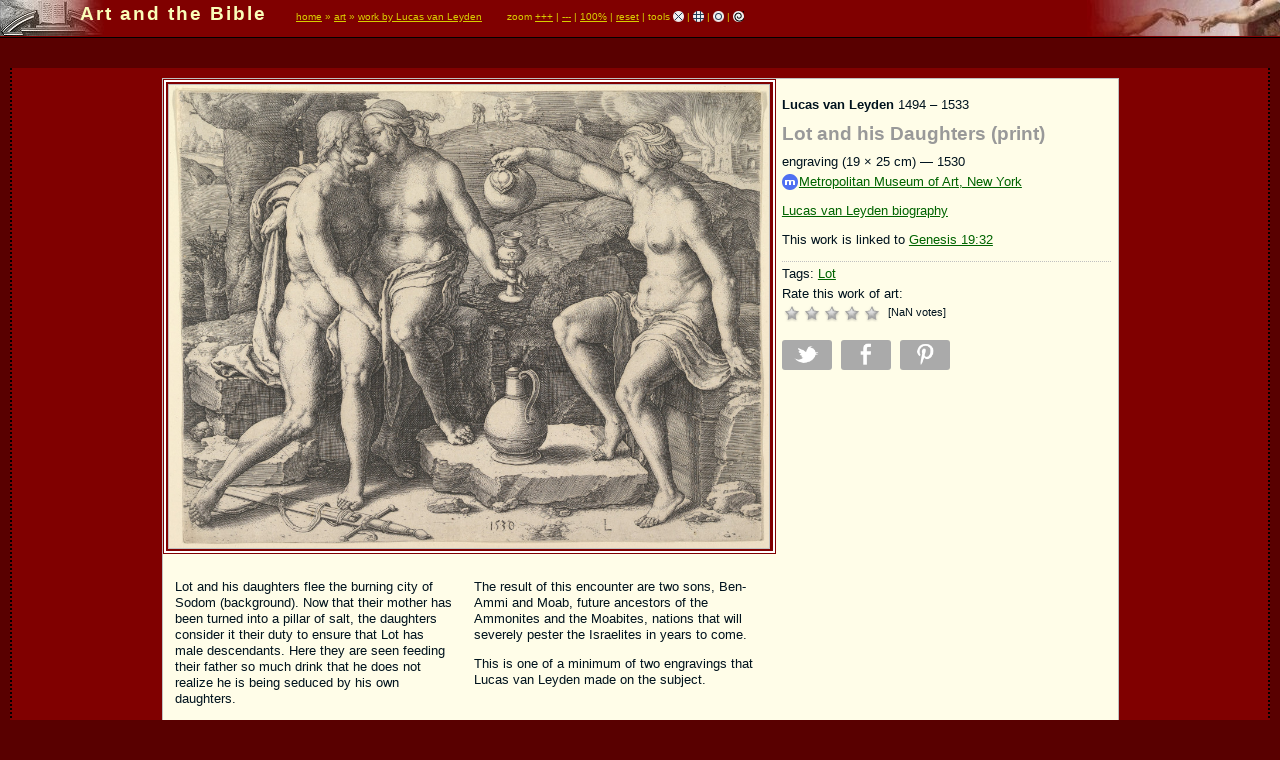

--- FILE ---
content_type: text/html; charset=UTF-8
request_url: https://www.artbible.info/art/large/63.html
body_size: 4809
content:
<!DOCTYPE HTML PUBLIC "-//W3C//DTD HTML 4.01 Transitional//EN" "http://www.w3.org/TR/html4/loose.dtd">
<html lang="en" xmlns:fb="http://www.facebook.com/2008/fbml" xmlns:og="http://opengraphprotocol.org/schema/" xmlns:artbible="http://www.artbible.info/ns/#">
<head>
<title>Lucas van Leyden: Lot and his Daughters (print)</title>
<meta name="viewport" content="width=device-width, initial-scale=1">
<meta http-equiv="Content-Type" content="text/html; charset=utf-8">
<meta name="description" content="Picture and description of a work by Lucas van Leyden: Lot and his Daughters (print). Engraving (19 x 25 cm), dated 1530.">
<meta name="keywords" content="">
<meta property="og:title" content="Lucas van Leyden: Lot and his Daughters (print)"> 
<meta property="og:type" content="article"> 
<meta property="og:image" content="https://static.artbible.info/large/lotdochters.jpg"> 
<meta property="og:url" content="https://www.artbible.info/art/large/63.html"> 
<meta property="og:site_name" content="ArtBible.info"> 
<meta property="fb:admins" content="100001484698976"> 
<meta name="twitter:card" content="summary_large_image">
<meta name="twitter:site" content="@artbible">
<meta name="twitter:description" content="Engraving (19 x 25 cm), dated 1530. Metropolitan Museum of Art, New York">
<link rel="contents" title="more work by this artist" type="text/html" href="../work/lucas-van-leyden">
<link rel="canonical" href="https://www.artbible.info/art/large/63.html">
<link rel="glossary" title="glossary" type="text/html" href="/art/glossary.html">

<link rel="shortcut icon" href="/favicon.ico" type="image/ico">
<link rel="apple-touch-icon" href="/pix/apple-touch-icon-precomposed.png">
<meta http-equiv="imagetoolbar" content="no">
<meta http-equiv="imagetoolbar" content="false">
<link rel="start" title="home" type="text/html" href="/">
<link rel="search" type="application/opensearchdescription+xml" title="Search artbible.info" href="/OpenSearch.xml">
<link rel="copyright" title="about" type="text/html" href="/about.html">
<link rel="alternate" title="RSS feed" type="application/rss+xml" href="/rss/rss.php">

<link href="/css/global.min.css?v=1.0.2" rel="stylesheet" type="text/css">

<script>
var GrotePlaat={elmId:null,elm:null,staat:0,oPicinfo:{},isGeladen:false,expandknop:null,init:function(a,d,b,c,e,g,l,i,j){this.elmId=a;var f=new Image;f.id=a;f.alt=l;this.oPicinfo.fn=g;this.oPicinfo.wGroot=c;this.oPicinfo.hGroot=e;this.oPicinfo.cnGroot=i;this.oPicinfo.cnMedium=j;this.elm=f;if(window.matchMedia&&window.matchMedia("(max-device-width: 600px),(max-width: 600px)").matches||window.devicePixelRatio&&window.devicePixelRatio<2&&window.innerWidth&&window.innerWidth<600){f.className=j;f.src=
"/images/medium/"+g+".jpg";this.staat=1;f.onclick=function(){GrotePlaat.toggleGrootMedium()};this.expandknop=document.createElement("img");this.expandknop.id="expandknop";this.expandknop.src="/pix/circle-expand.svg";this.expandknop.onclick=function(){GrotePlaat.toggleGrootMedium()};var h=this;f.onload=function(){if(!h.isGeladen){h.oPicinfo.wMedium=this.width;h.oPicinfo.hMedium=this.height;var k=h.haalPassendeMaten(this.width,this.height,window.innerWidth-20,window.innerWidth-20);this.width=k[0];this.height=
k[1];h.isGeladen=true;document.getElementById("bigPic").appendChild(h.expandknop)}}}else{a=document.createElement("span");a.style.paddingLeft="10px";a.innerHTML='zoom <a href="#" onclick="GrotePlaat.zoom(1.25); return false" title="25% larger">+++</a> | <a href="#" onclick="GrotePlaat.zoom(0.75); return false" title="25% smaller">---</a> | ';if(c>d+25)a.innerHTML+='<a href="#" onclick="GrotePlaat.setSize('+c+","+e+'); return false" title="full size">100%</a> | ';a.innerHTML+='<a href="#" onclick="GrotePlaat.setSize('+
d+","+b+'); return false" title="reset">reset</a>';document.getElementById("banner").getElementsByTagName("p")[0].appendChild(a);f.src="/images/"+g+"_grt.jpg";f.width=d;f.height=b;f.className=i}document.getElementById("bigPic").appendChild(f)},setSize:function(a,d){this.elm.width=Math.round(a);this.elm.height=Math.round(d);if(document.getElementById(this.elmId+"Div"))document.getElementById(this.elmId+"Div").style.width=Math.round(a)+2+"px"},zoom:function(a){var d=this.elm.width,b=this.elm.height;
this.elm.width=Math.round(d*a);this.elm.height=Math.round(b*a);if(document.getElementById(this.elmId+"Div"))document.getElementById(this.elmId+"Div").style.width=Math.round(d*a)+2+"px"},toggleGrootMedium:function(){switch(this.staat){case 1:this.elm.src="/images/"+this.oPicinfo.fn+"_grt.jpg";this.elm.width=this.oPicinfo.wGroot;this.elm.height=this.oPicinfo.hGroot;this.staat=2;this.elm.className=this.oPicinfo.cnGroot;document.getElementById("bigPic").style.width=window.innerWidth-14+"px";document.getElementById("bigPic").style.height=
document.getElementById("bigPic").style.width;this.expandknop.style.display="none";break;case 2:this.elm.src="/images/medium/"+this.oPicinfo.fn+".jpg";this.elm.width=this.oPicinfo.wMedium;this.elm.height=this.oPicinfo.hMedium;this.staat=1;this.elm.className=this.oPicinfo.cnMedium;document.getElementById("bigPic").style.height="auto";this.expandknop.style.display="block";break;default:break}},haalPassendeMaten:function(a,d,b,c){var e=b>c&&b-c>50,g;g=e?Math.min(c,b):Math.max(c,b);b=e?Math.max(c,b):
Math.min(c,b);if(a>b){e=b;c=b/a*d;if(c>g){c=g;e=g/d*a}}else if(d>g){c=g;e=g/d*a;if(e>b){e=b;c=b/a*d}}else{e=a;c=d}return[Math.floor(e),Math.floor(c)]}};		
</script>
</head>
<body id="grootplaat" class="">
<div id="wrapper" onload="this.focus()">
	<div id="banner"><strong class="sitetitel">Art and the Bible</strong>
		<p class="kruimelpad"><a href="/">home</a> &raquo; <a href="../">art</a> &raquo; <a href="../work/lucas-van-leyden">work by Lucas van Leyden</a> &nbsp; &nbsp; </p>
		<div id="illurechts"></div>
	</div>
	
	<div id="contentkol2">
		<table cellspacing="0" class="grbldtabel" align="center">
			<tr valign="top">
				<td id="hetplaatjeDiv">
		<div class="grootbeeld" id="bigPic" style="min-height: 231px"><noscript><img src="/beeld/lotdochters_grt.jpg" alt="Lucas van Leyden: Lot and his Daughters (print)" class="groteplaat" title="" height="463" width="600"></noscript></div>
<script type="text/javascript">GrotePlaat.init('hetplaatje', 600, 463, 1024, 791, 'lotdochters', 'Lucas van Leyden: Lot and his Daughters (print)', 'groteplaat', 'mediumplaat')</script>
				</td>
				<td id="infocel" rowspan=2>
		<p><strong>Lucas van Leyden</strong> 1494 &ndash; 1533</p>
<h1 class="werktitel">Lot and his Daughters (print)</h1>
<p>engraving (19 &#215; 25 cm)  &mdash; 1530
<a href="/art/museums/57" class="museumlink" title="museum info"><img src="/pix/museum.png" alt="Museum"> Metropolitan Museum of Art, New York</a></p>
<p><a href='/art/biography/lucas-van-leyden'>Lucas van Leyden biography</a></p>
<p>This work is linked to <a href="/bible/genesis/19.html#32">Genesis&nbsp;19:32</a></p>

<div class="tags"><p>Tags: <a href="/art/topics/lot">Lot</a></p>
</div>
<p id="rateStatus">Rate this work of art: </p>
<div id="rateMe" title="Rate this work of art: ">
<a id="_1" title="1 star" class="preset"></a>
<a id="_2" title="2 stars" class="preset"></a>
<a id="_3" title="3 stars" class="preset"></a>
<a id="_4" title="4 stars" class="preset"></a>
<a id="_5" title="5 stars" class=""></a>
  &nbsp; [<span id="ratingFB"><span id="nvotes">57</span> votes</span>]
</div>

<ul class="sharebuttons">
	<!-- <li><a href="/art/ecard.php?wid=63" title="Send as e-card" class="share ecard"> </a></li> -->	
	<li><a href="https://twitter.com/intent/tweet?text=Lucas+van+Leyden%3A+Lot+and+his+Daughters+%28print%29+-+https://www.artbible.info/art/large/63.html" title="Tweet" class="share twitter" target="_blank"> </a></li>	
	<li><a href="https://www.facebook.com/sharer.php?u=https%3A%2F%2Fwww.artbible.info%2Fart%2Flarge%2F63.html&amp;t=Lucas+van+Leyden%3A+Lot+and+his+Daughters+%28print%29" title="Share on Facebook" class="share fb" target="_blank"> </a></li>	
	<li><a href="https://pinterest.com/pin/create/button/?url=https://www.artbible.info/art/large/63.html&amp;media=https://www.artbible.info/images/lotdochters_grt.jpg&amp;description=Lucas%20van%20Leyden%3A%20Lot%20and%20his%20Daughters%20%28print%29" title="Pin on Pinterest" class="share pint" target="_blank"> </a></li>	
</ul>
<div align="center" style="margin-top: 2em;"><script async src="//pagead2.googlesyndication.com/pagead/js/adsbygoogle.js"></script>
<!-- 300x250, gemaakt 23-3-08 -->
<ins class="adsbygoogle"
     style="display:inline-block;width:300px;height:250px"
     data-ad-client="ca-pub-0372006014846593"
     data-ad-slot="2483492211"></ins>
<script>
(adsbygoogle = window.adsbygoogle || []).push({});
</script></div>
				</td>
			</tr>
			<tr>
				<td id="illudesccontainer">
		<div class="illudescbox"><p>Lot and his daughters flee the burning city of Sodom (background). Now that their mother has been turned into a pillar of salt, the daughters consider it their duty to ensure that Lot has male descendants. Here they are seen feeding their father so much drink that he does not realize he is being seduced by his own daughters.</p></div><div class="illudescbox">
<p>The result of this encounter are two sons, Ben-Ammi and Moab, future ancestors of the Ammonites and the Moabites, nations that will severely pester the Israelites in years to come. </p>
<p>This is one of a minimum of two engravings that Lucas van Leyden made on the subject.</p>
</div>
				</td>
			</tr>
			<tr>
				<td colspan="2" class="related">
		<h3>Related art</h3>
		<ul>
			<li><a href="520.html"><img src="https://minis.artbible.info/mini/durer_lot_sodom.jpg" alt="Albrecht Dürer: Lot and his family flee from Sodom" title="Albrecht Dürer: Lot and his family flee from Sodom"></a></li>
<li><a href="804.html"><img src="https://minis.artbible.info/mini/bellucci_lot_dochters.jpg" alt="Antonio Bellucci: Lot and his Daughters" title="Antonio Bellucci: Lot and his Daughters"></a></li>
<li><a href="806.html"><img src="https://minis.artbible.info/mini/leyden_lot-dochters.jpg" alt="Lucas van Leyden: Lot and his Daughters (oil paint)" title="Lucas van Leyden: Lot and his Daughters (oil paint)"></a></li>
<li><a href="929.html"><img src="https://minis.artbible.info/mini/gentileschi_lot.jpg" alt="Artemisia Gentileschi: Lot and his Daughters" title="Artemisia Gentileschi: Lot and his Daughters"></a></li>
<li><a href="1019.html"><img src="https://minis.artbible.info/mini/bloemaert_lot_dochters.jpg" alt="Abraham Bloemaert: Lot and his daughters" title="Abraham Bloemaert: Lot and his daughters"></a></li>
<li><a href="1068.html"><img src="https://minis.artbible.info/mini/guercino_lot_dochters.jpg" alt="Il Guercino: Lot and his daughters" title="Il Guercino: Lot and his daughters"></a></li>

		</ul>

				</td>
			</tr>
			<tr>
				<td colspan="2" class="meta">
		<h3 onclick="fetchPageMetadata(63)">Show page metadata</h3>
		<p id="pageMetadata"></p>

				</td>
			</tr>
		</table>
		<p class="voetlink"><a href="/about.html">Art and the Bible &copy; 2005 - 2026 artbible.info</a></p>
	</div>
	
	<script src="/script/global.closure.js?v=1.0.2"></script>
	<script src="/script/pictools.closure.js"></script>
<!--[if gte IE 7]>
<script src="/script/excanvas44-cp.js"></script>
<![endif]-->
<script src="/script/ratingsys.js?v=1.1" type="text/javascript"></script>
<script type="text/javascript">
var ptEls = [['hetplaatje', 600, 463, 1024, 791, doc.getElementById('banner').getElementsByTagName('p')[0]]];
addOnload(picTools_init);
addOnload(function(){ratingInit(63);});
</script>
	
	<div id="menukol">
		<ul class="hoofdmenu">
			<li class="kopje">&nbsp;</li>
			<li><form action="/search.php" method="get" onsubmit="return checkQuery(this.q.value);"><input type="text" name="q" id="q" class="vakje" value="search site" onfocus="this.value=this.value=='search site'?'':this.value"><input type="image" title="find!" alt="search button" src="/pix/zoek.png"></form></li>
		</ul>
		<ul class="hoofdmenu" id="m1">
			<li class="kopje"><img src="/pix/min.png" width="9" height="9" name="mpicm1" alt=""> <strong>art</strong></li>
			<li><a href="/art/" title="biblical art by old masters">&raquo; artists &amp; works</a></li>
			<li><a href="/art/cities/" title="cities of importance to the history of art">&raquo; art cities</a></li>
			<li><a href="/sitemap.html#art" title="">&raquo; more art...</a></li>
		</ul>
		<script>laadMenu('m1');</script>
		
		<ul class="hoofdmenu" id="m2">
			<li class="kopje"><img src="/pix/min.png" width="9" height="9" name="mpicm2" alt=""> <strong>bible</strong></li>
			<li><a href="/bible/old-testament.html">&raquo; old testament</a></li>
			<li><a href="/bible/new-testament.html">&raquo; new testament</a></li>
			<li><a href="/bible/apocrypha.html" title="apocrypha">&raquo; apocrypha</a></li>
			<li><a href="/concordance/">&raquo; concordance</a></li>
			<li><a href="/sitemap.html#bible">&raquo; more bible...</a></li>
		</ul>
		<script>laadMenu('m2');</script>
		
		<ul class="hoofdmenu" id="m3">
			<li class="kopje"><img src="/pix/min.png" width="9" height="9" name="mpicm3" alt=""> <strong>more...</strong></li>
			<li><a href="/about.html" title="about this site">&raquo; this site</a></li>
			<li><a href="/sitemap.html" title="overview of pages on this site">&raquo; site map</a></li>
		</ul>
		<script>laadMenu('m3');</script>
		
		<script>toonboeklijst();</script>
	</div>

</div>

<script>(function(m,n,p,q){'use strict';function f(b,c){return c?encodeURI(b):encodeURIComponent(b)}(function(b,c,r,h){var d=Date.now(),k="",l=!1,e=(Math.random()+1).toString(36).substring(6)+d,a=[1,d,0,1,e];try{k=top==self?c.referrer:top.document.referrer}catch(t){}try{b.matchMedia("(pointer: coarse)").matches&&(l=!0)}catch(t){}if(-1<c.cookie.indexOf("QSTATS001")){a=c.cookie;b=a.indexOf("QSTATS001")+10;var g=a.indexOf(";",b);-1==g&&(g=a.length);a=a.substring(b,g).split(".");1*a[1]<d-2628E3?a=[1,d,0,1,e]:
(a[1]=d,a[2]=1,parseInt(a[1])>d-3600?a[3]=0:(a[0]++,a[3]=1,a[4]=e))}a=a.join(".");e=new Date;e.setMonth(e.getMonth()+13);c.cookie="QSTATS001="+a+"; expires="+e.toUTCString()+"; path=/; SameSite=Strict";(new Image(1,1)).src="//t1.q-stats.nl/tel.php?qp="+f(h?h:location.href,1)+"&qt="+f(c.title)+"&qr="+f(k,0)+"&qss="+screen.width+"x"+screen.height+"&qhr="+(new Date).getHours()+"&qj=1&qu="+r+"&qw="+a+"&qtch="+(l?1:0)+"&ts="+d})(m,n,p,q)})(window,document,20);</script>
<noscript><div style="margin: 0; display: inline;"><img src="//t1.q-stats.nl/tel.php?qj=0&amp;qu=20" width="1" height="1" alt=""></div></noscript>

</body>
</html>

--- FILE ---
content_type: text/html; charset=utf-8
request_url: https://www.google.com/recaptcha/api2/aframe
body_size: 267
content:
<!DOCTYPE HTML><html><head><meta http-equiv="content-type" content="text/html; charset=UTF-8"></head><body><script nonce="2ipvrXsPcktCZCFxL-Dlvw">/** Anti-fraud and anti-abuse applications only. See google.com/recaptcha */ try{var clients={'sodar':'https://pagead2.googlesyndication.com/pagead/sodar?'};window.addEventListener("message",function(a){try{if(a.source===window.parent){var b=JSON.parse(a.data);var c=clients[b['id']];if(c){var d=document.createElement('img');d.src=c+b['params']+'&rc='+(localStorage.getItem("rc::a")?sessionStorage.getItem("rc::b"):"");window.document.body.appendChild(d);sessionStorage.setItem("rc::e",parseInt(sessionStorage.getItem("rc::e")||0)+1);localStorage.setItem("rc::h",'1768737185023');}}}catch(b){}});window.parent.postMessage("_grecaptcha_ready", "*");}catch(b){}</script></body></html>

--- FILE ---
content_type: text/javascript
request_url: https://www.artbible.info/script/ratingsys.js?v=1.1
body_size: 694
content:
/*
Original Author: Addam M. Driver
Date: 10/31/2006
modified by artbible.info Feb 2011
*/

var ratingSMax;	// maximum number of stars
var ratingHolder; // holding pattern for clicked state
var ratingPreset; // value onces a selection has been made
var ratingRated = false;
var ratingPicID = false;

// initialization: attach event handlers, fetch and set latest rating
function ratingInit(id) {
	var aas = doc.getElementById('rateMe').getElementsByTagName('a');
	for (var i = 0; i < aas.length; i++) {
		addEvent(aas[i], 'mouseover', function () {ratingOn(this);})
		addEvent(aas[i], 'mouseout', function () {ratingOff(this);})
		addEvent(aas[i], 'click', function () {ratingRateIt(this);})
	}
	ratingPicID = id;
	
	myreq = inireq(); 
	if (myreq && ratingPicID > 0) {
		myreq.onreadystatechange = function () {
			if (myreq.readyState == 4) {
				var antwoord = myreq.responseText.split('|'); 
				doc.getElementById('nvotes').innerHTML = parseInt(antwoord[1]); 
				var rating = Math.round(parseFloat(antwoord[0]));
				for (var i = 1; i <= aas.length; i++) {
					if (i <= rating) {
						myDOM(doc.getElementById("_"+i)).removeClass('preset').addClass('preset');
					} else {
						myDOM(doc.getElementById("_"+i)).removeClass('preset');
					}
				}
			}
		};
		myreq.open("GET", location.protocol + '//' + location.hostname + '/art/rating.php?picId=' + ratingPicID + '&get=1', true);
		myreq.setRequestHeader('If-Modified-Since', 'Tue, 27 Dec 2005 01:23:45 GMT'); 
		myreq.send("");
	}
}

// Rollover
function ratingOn(num){
	ratingSMax = 0;
	for(var n=0; n<num.parentNode.childNodes.length; n++){
		if(num.parentNode.childNodes[n].nodeName == "A"){
			ratingSMax++;	
		}
	}
	
	if(!ratingRated){
		var s = num.id.replace("_", ''); // Get the selected star
		var a = 0;
		for(var i=1; i<=ratingSMax; i++){		
			if(i<=s){
				myDOM(doc.getElementById("_"+i)).removeClass('on').addClass('on');
				doc.getElementById("rateStatus").innerHTML = num.title;	
				ratingHolder = a+1;
				a++;
			} else {
				myDOM(doc.getElementById("_"+i)).removeClass('on');
			}
		}
	}
}

// Roll out of the whole thing 
function ratingOff(me){
	if(!ratingRated){
		if(!ratingPreset){	
			for(var i=1; i<=ratingSMax; i++){		
				myDOM(doc.getElementById("_"+i)).removeClass('on');
				myDOM(doc.getElementById("rateStatus")).innerHTML = me.parentNode.title;
			}
		}else{
			ratingOn(ratingPreset);
			// doc.getElementById("rateStatus").innerHTML = doc.getElementById("ratingSaved").innerHTML;
		}
	}
}

// Rate something
function ratingRateIt(me){
	if(!ratingRated){
		ratingPreset = me;
		ratingRated=1;
		ratingSendRate(me);
		ratingOn(me);
	}
}

// Send the rating information to the server
function ratingSendRate(sel){
	myreq = inireq();
	if (myreq) {
		myreq.onreadystatechange = function () {
			if (myreq.readyState == 4 && myreq.status == 200) {
				var today = new Date(); 
				today.setTime(today.getTime());
				var expires_date = new Date( today.getTime() + (30 * 60 * 60 * 24 * 1000) );
				doc.cookie = 'rated' + ratingPicID + '=1;expires=' + expires_date.toGMTString() + ';path=/art';
				doc.getElementById('nvotes').innerHTML = parseInt(doc.getElementById('nvotes').innerHTML) + 1;
				doc.getElementById('ratingFB').innerHTML += '; new score: ' + myreq.responseText;
				doc.getElementById("rateStatus").innerHTML = 'Thank you!';
			} else if (myreq.readyState == 4) {
				doc.getElementById("rateStatus").innerHTML = 'Error; perhaps you already voted?';
			}
		};
		var params = 'picId=' + ratingPicID + '&val=' + sel.id.replace("_", '');
		myreq.open("POST", location.protocol + '//' + location.hostname + '/art/rating.php', true);
		myreq.setRequestHeader("Content-type","application/x-www-form-urlencoded");
		myreq.setRequestHeader("Content-length", params.length);
		myreq.setRequestHeader("Connection", "close");
		myreq.send(params);
	}
}

--- FILE ---
content_type: text/javascript
request_url: https://www.artbible.info/script/pictools.closure.js
body_size: 1470
content:
var picTools={img:false,imgInfo:[],cv:false,dSS:"rgba(200,200,200,0.4)",arrTools:[],init:function(a){this.img=doc.getElementById(a[0]);this.imgInfo={w:a[1],h:a[2],fw:a[3],fh:a[4],imgId:a[1],toggleStatus:0};this.cv=this.addCvs()[0];this.cv.style.display="none";this.bouwMenu(a[5])},diag:{s:false,cv:false,cx:false,w:0,h:0,inited:false,init:function(){var a=picTools.addCvs();this.cv=a[0];this.cx=a[1];picTools.arrTools.push(this);this.inited=true},showOrHide:function(){this.inited||this.init();picTools.setMatenPos(this);
if(this.s){this.cx.clearRect(0,0,this.w,this.h);this.s=false}else{this.cx.beginPath();this.cx.lineWidth=4;this.cx.strokeStyle=picTools.dSS;this.cx.moveTo(0,0);this.cx.lineTo(this.w,this.h);this.cx.moveTo(this.w,0);this.cx.lineTo(0,this.h);this.cx.stroke();this.cx.closePath();this.s=true}}},grid:{s:false,cv:false,cx:false,w:0,h:0,inited:false,n:3,init:function(){var a=picTools.addCvs();this.cv=a[0];this.cx=a[1];picTools.arrTools.push(this);this.inited=true},showOrHide:function(){this.inited||this.init();
picTools.setMatenPos(this);var a=this.w/this.n,b=this.h/this.n;if(this.s){this.cx.clearRect(0,0,this.w,this.h);this.s=false}else{this.cx.beginPath();this.cx.strokeStyle=picTools.dSS;this.cx.lineWidth=3;for(var g=1;g<this.n;g++){this.cx.moveTo(g*a,0);this.cx.lineTo(g*a,this.h);this.cx.moveTo(0,g*b);this.cx.lineTo(this.w,g*b)}this.cx.stroke();this.cx.closePath();this.s=true}}},cirkel:{s:false,cv:false,cx:false,w:0,h:0,inited:false,init:function(){var a=picTools.addCvs();this.cv=a[0];this.cx=a[1];picTools.arrTools.push(this);
this.inited=true},showOrHide:function(){this.inited||this.init();picTools.setMatenPos(this);var a=Math.round(Math.max(this.w,this.h)/3);if(this.s){this.cx.clearRect(0,0,this.w,this.h);this.s=false}else{this.cx.lineWidth=3;this.cx.arc(this.w/2,this.h/2,a,0,Math.PI/180*360,true);this.cx.strokeStyle=picTools.dSS;this.cx.stroke();this.s=true}}},goudenSnede:{staat:0,cv:false,cx:false,w:0,h:0,inited:false,init:function(){var a=picTools.addCvs();this.cv=a[0];this.cx=a[1];picTools.arrTools.push(this);this.inited=
true},showOrHide:function(){this.inited||this.init();picTools.setMatenPos(this);var a=(1+Math.sqrt(5))/2,b=picTools.img.clientWidth,g=picTools.img.clientHeight;console.log("phi: "+a+"; picW/picH: "+b/g+"; picH/picW: "+g/b);var c=b,d=g;if(g>b)c=d/a;else d=c/a;this.w=c;this.h=d;this.cv.style.width=this.w+"px";this.cv.style.height=this.h+"px";this.cv.width=this.w;this.cv.height=this.h;this.cv.style.left=picTools.img.offsetLeft+(b-c)/2+"px";this.cv.style.top=picTools.img.offsetTop+(g-d)/2+"px";this.cx.strokeStyle=
"rgba(200,200,200,0.8)";this.cx.lineWidth=2;if(g>b){var f=d-d/a;this.cx.beginPath();this.cx.moveTo(0,f);this.cx.lineTo(c,f);this.cx.stroke();this.cx.beginPath();this.cx.moveTo(c,d);this.cx.arc(c,f,c,0,Math.PI);this.cx.stroke();var e=c/a;this.cx.beginPath();this.cx.moveTo(e,0);this.cx.lineTo(e,f);this.cx.stroke();this.cx.beginPath();this.cx.moveTo(0,f);this.cx.arc(e,f,f,Math.PI,1.5*Math.PI);this.cx.stroke();b=f/a;this.cx.beginPath();this.cx.moveTo(e,b);this.cx.lineTo(c,b);this.cx.stroke();this.cx.beginPath();
this.cx.moveTo(e,0);this.cx.arc(e,b,b,1.5*Math.PI,0);this.cx.stroke();g=c-(c-e)/a;this.cx.beginPath();this.cx.moveTo(g,b);this.cx.lineTo(g,f);this.cx.stroke();this.cx.beginPath();this.cx.moveTo(c,b);this.cx.arc(g,b,f-b,0,0.5*Math.PI);this.cx.stroke();c=f-(f-b)/a;this.cx.beginPath();this.cx.moveTo(e,c);this.cx.lineTo(g,c);this.cx.stroke();this.cx.beginPath();this.cx.moveTo(g,f);this.cx.arc(g,c,g-e,0.5*Math.PI,Math.PI);this.cx.stroke();d=e+(c-b);this.cx.beginPath();this.cx.moveTo(d,b);this.cx.lineTo(d,
c);this.cx.stroke();this.cx.beginPath();this.cx.moveTo(e,c);this.cx.arc(d,c,d-e,Math.PI,1.5*Math.PI);this.cx.stroke();f=b+(g-d);this.cx.beginPath();this.cx.moveTo(d,f);this.cx.lineTo(g,f);this.cx.stroke();this.cx.beginPath();this.cx.moveTo(d,b);this.cx.arc(d,f,g-d,1.5*Math.PI,0);this.cx.stroke();e=g-(c-f);this.cx.beginPath();this.cx.moveTo(e,f);this.cx.lineTo(e,c);this.cx.stroke();this.cx.beginPath();this.cx.moveTo(g,f);this.cx.arc(e,f,c-f,0,0.5*Math.PI);this.cx.stroke();a=c-(e-d);this.cx.beginPath();
this.cx.moveTo(d,a);this.cx.lineTo(e,a);this.cx.stroke();this.cx.beginPath();this.cx.moveTo(e,c);this.cx.arc(e,a,e-d,0.5*Math.PI,Math.PI);this.cx.stroke();b=d+(a-f);this.cx.beginPath();this.cx.moveTo(b,f);this.cx.lineTo(b,a);this.cx.stroke();this.cx.beginPath();this.cx.moveTo(d,a);this.cx.arc(b,a,b-d,Math.PI,1.5*Math.PI)}else{e=c/a;this.cx.beginPath();this.cx.moveTo(e,0);this.cx.lineTo(e,d);this.cx.stroke();this.cx.beginPath();this.cx.moveTo(e,d);this.cx.arc(e,d,e,Math.PI,1.5*Math.PI);this.cx.stroke();
f=d/a;this.cx.beginPath();this.cx.moveTo(e,f);this.cx.lineTo(c,f);this.cx.stroke();this.cx.beginPath();this.cx.moveTo(e,f);this.cx.arc(e,f,f,1.5*Math.PI,0);this.cx.stroke();g=c-(c-e)/a;this.cx.beginPath();this.cx.moveTo(g,f);this.cx.lineTo(g,d);this.cx.stroke();this.cx.beginPath();this.cx.moveTo(c,f);this.cx.arc(g,f,d-f,0,0.5*Math.PI);this.cx.stroke();b=d-(d-f)/a;this.cx.beginPath();this.cx.moveTo(e,b);this.cx.lineTo(g,b);this.cx.stroke();this.cx.beginPath();this.cx.moveTo(g,b);this.cx.arc(g,b,d-
b,0.5*Math.PI,Math.PI);this.cx.stroke();d=e+(g-e)/a;this.cx.beginPath();this.cx.moveTo(d,f);this.cx.lineTo(d,b);this.cx.stroke();this.cx.beginPath();this.cx.moveTo(d,b);this.cx.arc(d,b,d-e,Math.PI,1.5*Math.PI);this.cx.stroke();c=f+(b-f)/a;this.cx.beginPath();this.cx.moveTo(d,c);this.cx.lineTo(g,c);this.cx.stroke();this.cx.beginPath();this.cx.moveTo(d,c);this.cx.arc(d,c,g-d,1.5*Math.PI,0);this.cx.stroke();e=g-(g-d)/a;this.cx.beginPath();this.cx.moveTo(e,c);this.cx.lineTo(e,b);this.cx.stroke();this.cx.beginPath();
this.cx.moveTo(e,c);this.cx.arc(e,c,g-e,0,0.5*Math.PI);this.cx.stroke();f=b-(b-c)/a;this.cx.beginPath();this.cx.moveTo(d,f);this.cx.lineTo(e,f);this.cx.stroke();this.cx.beginPath();this.cx.moveTo(e,f);this.cx.arc(e,f,e-d,0.5*Math.PI,Math.PI);this.cx.stroke();b=d+(e-d)/a;this.cx.beginPath();this.cx.moveTo(b,c);this.cx.lineTo(b,f);this.cx.stroke();this.cx.beginPath();this.cx.moveTo(b,f);this.cx.arc(b,f,b-d,Math.PI,1.5*Math.PI);this.cx.stroke();a=c+(f-c)/a;this.cx.beginPath();this.cx.moveTo(e,a);this.cx.lineTo(b,
a);this.cx.stroke();this.cx.beginPath();this.cx.moveTo(b,a);this.cx.arc(b,a,e-b,1.5*Math.PI,0)}this.cx.stroke();this.cx.beginPath();this.cx.strokeRect(1,1,this.w-2,this.h-2);this.cx.closePath();switch(this.staat){case 0:this.staat++;break;case 1:this.cv.style.transform="scale(-1, 1)";this.staat++;break;case 2:this.cv.style.transform="scale(-1, -1)";this.staat++;break;case 3:this.cv.style.transform="scale(1, -1)";this.staat++;break;case 4:this.cv.style.transform="scale(1, 1)";this.cx.clearRect(0,0,
this.w,this.h);this.staat=0;break}}},setMatenPos:function(a){a.w=picTools.img.clientWidth;a.h=picTools.img.clientHeight;a.cv.style.width=a.w+"px";a.cv.style.height=a.h+"px";a.cv.width=a.w;a.cv.height=a.h;a.cv.style.left=picTools.img.offsetLeft+"px";a.cv.style.top=picTools.img.offsetTop+"px"},addCvs:function(){var a=doc.createElement("canvas");a.style.position="absolute";this.img.parentNode.appendChild(a);if(typeof G_vmlCanvasManager!="undefined"){G_vmlCanvasManager.initElement(a);a=this.img.parentNode.lastChild}if(a.attachEvent)a.attachEvent("onclick",
cbDoImgKlik);else a.addEventListener&&a.addEventListener("click",cbDoImgKlik,false);return[a,a.getContext("2d")]},redrawTools:function(){for(var a=0,b=this.arrTools.length;a<b;a++){this.arrTools[a].s=false;this.arrTools[a].showOrHide()}},bouwMenu:function(a){if(this.imgInfo.fw>this.imgInfo.w+25){this.img.style.cursor="pointer";this.img.title="click for full size";if(this.img.attachEvent)this.img.attachEvent("onclick",cbDoImgKlik);else this.img.addEventListener&&this.img.addEventListener("click",cbDoImgKlik,
false)}a.innerHTML+="";if(this.cv.getContext){a.innerHTML+=" | tools ";a.appendChild(this.bouwLink("show diagonals",'<img src="/pix/canvas_diag.png" width="11" height="11" alt="diagonals">','cbTool("diag");return false;'));a.innerHTML+=" | ";a.appendChild(this.bouwLink("show grid",'<img src="/pix/canvas_grid.png" width="11" height="11" alt="grid">','cbTool("grid"); return false;'));a.innerHTML+=" | ";a.appendChild(this.bouwLink("show center circle",'<img src="/pix/canvas_circ.png" width="11" height="11" alt="circle">',
'cbTool("cirkel"); return false;'));a.innerHTML+=" | ";a.appendChild(this.bouwLink("show Golden Ratio rectangle",'<img src="/pix/canvas_gs.png" width="11" height="11" alt="golden rect">','cbTool("goudenSnede"); return false;'));a.innerHTML+=""}},bouwLink:function(a,b,g){var c=doc.createElement("a");c.href="#";c.title=a;c.innerHTML=b;c.setAttribute("onclick",g);return c},doImgKlik:function(){if(this.imgInfo.toggleStatus==1){this.setsize(this.imgInfo.w,this.imgInfo.h);this.imgInfo.toggleStatus=0;this.img.title=
"click for full size"}else{this.setsize(this.imgInfo.fw,this.imgInfo.fh);this.imgInfo.toggleStatus=1;this.img.title="click to reset"}},setsize:function(a,b){this.img.width=Math.round(a);this.img.height=Math.round(b);this.img.parentNode.parentNode.style.width=Math.round(a)+2+"px";this.redrawTools()},zoom:function(a){this.setsize(this.img.width*a,this.img.height*a)}};
function picTools_init(){if(!(!window.innerWidth||window.innerWidth<600))for(var a=[],b=0,g=ptEls.length;b<g;b++){a[b]=picTools;a[b].init(ptEls[b])}}function cbZoom(a){return picTools.zoom(a)}function cbSetsize(a,b){return picTools.setsize(a,b)}function cbDoImgKlik(){return picTools.doImgKlik()}function cbTool(a){return picTools[a].showOrHide()};